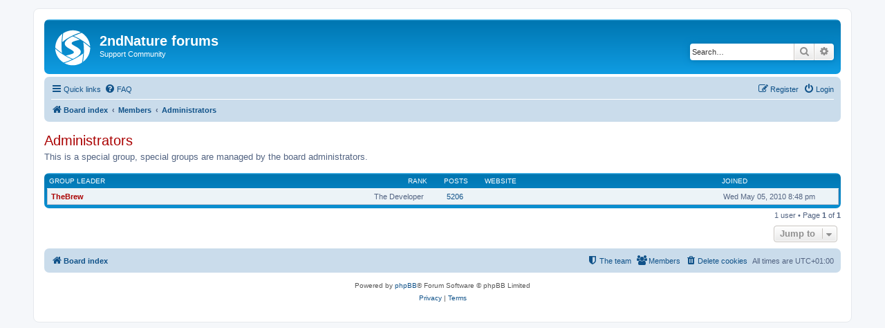

--- FILE ---
content_type: text/html; charset=UTF-8
request_url: https://www.shuttersnitch.com/forums/memberlist.php?g=5&mode=group&sid=185af964d7e15d6d10677427f535997c&sk=b&sd=a
body_size: 4650
content:
	<!DOCTYPE html>
<html dir="ltr" lang="en-gb">
<head>
<meta charset="utf-8" />
<meta http-equiv="X-UA-Compatible" content="IE=edge">
<meta name="viewport" content="width=device-width, initial-scale=1" />

<title>2ndNature forums - Members</title>



<!--
	phpBB style name: prosilver
	Based on style:   prosilver (this is the default phpBB3 style)
	Original author:  Tom Beddard ( http://www.subBlue.com/ )
	Modified by:
-->

<link href="./assets/css/font-awesome.min.css?assets_version=5" rel="stylesheet">
<link href="./styles/prosilver/theme/stylesheet.css?assets_version=5" rel="stylesheet">
<link href="./styles/prosilver/theme/en/stylesheet.css?assets_version=5" rel="stylesheet">




<!--[if lte IE 9]>
	<link href="./styles/prosilver/theme/tweaks.css?assets_version=5" rel="stylesheet">
<![endif]-->





</head>
<body id="phpbb" class="nojs notouch section-memberlist ltr ">


<div id="wrap" class="wrap">
	<a id="top" class="top-anchor" accesskey="t"></a>
	<div id="page-header">
		<div class="headerbar" role="banner">
					<div class="inner">

			<div id="site-description" class="site-description">
		<a id="logo" class="logo" href="./index.php?sid=563550a946efeac927d4f4a4bee388e2" title="Board index">
					<span class="site_logo"></span>
				</a>
				<h1>2ndNature forums</h1>
				<p>Support Community</p>
				<p class="skiplink"><a href="#start_here">Skip to content</a></p>
			</div>

									<div id="search-box" class="search-box search-header" role="search">
				<form action="./search.php?sid=563550a946efeac927d4f4a4bee388e2" method="get" id="search">
				<fieldset>
					<input name="keywords" id="keywords" type="search" maxlength="128" title="Search for keywords" class="inputbox search tiny" size="20" value="" placeholder="Search…" />
					<button class="button button-search" type="submit" title="Search">
						<i class="icon fa-search fa-fw" aria-hidden="true"></i><span class="sr-only">Search</span>
					</button>
					<a href="./search.php?sid=563550a946efeac927d4f4a4bee388e2" class="button button-search-end" title="Advanced search">
						<i class="icon fa-cog fa-fw" aria-hidden="true"></i><span class="sr-only">Advanced search</span>
					</a>
					<input type="hidden" name="sid" value="563550a946efeac927d4f4a4bee388e2" />

				</fieldset>
				</form>
			</div>
						
			</div>
					</div>
				<div class="navbar" role="navigation">
	<div class="inner">

	<ul id="nav-main" class="nav-main linklist" role="menubar">

		<li id="quick-links" class="quick-links dropdown-container responsive-menu" data-skip-responsive="true">
			<a href="#" class="dropdown-trigger">
				<i class="icon fa-bars fa-fw" aria-hidden="true"></i><span>Quick links</span>
			</a>
			<div class="dropdown">
				<div class="pointer"><div class="pointer-inner"></div></div>
				<ul class="dropdown-contents" role="menu">
					
											<li class="separator"></li>
																									<li>
								<a href="./search.php?search_id=unanswered&amp;sid=563550a946efeac927d4f4a4bee388e2" role="menuitem">
									<i class="icon fa-file-o fa-fw icon-gray" aria-hidden="true"></i><span>Unanswered topics</span>
								</a>
							</li>
							<li>
								<a href="./search.php?search_id=active_topics&amp;sid=563550a946efeac927d4f4a4bee388e2" role="menuitem">
									<i class="icon fa-file-o fa-fw icon-blue" aria-hidden="true"></i><span>Active topics</span>
								</a>
							</li>
							<li class="separator"></li>
							<li>
								<a href="./search.php?sid=563550a946efeac927d4f4a4bee388e2" role="menuitem">
									<i class="icon fa-search fa-fw" aria-hidden="true"></i><span>Search</span>
								</a>
							</li>
					
											<li class="separator"></li>
													<li>
								<a href="./memberlist.php?sid=563550a946efeac927d4f4a4bee388e2" role="menuitem">
									<i class="icon fa-group fa-fw" aria-hidden="true"></i><span>Members</span>
								</a>
							</li>
																			<li>
								<a href="./memberlist.php?mode=team&amp;sid=563550a946efeac927d4f4a4bee388e2" role="menuitem">
									<i class="icon fa-shield fa-fw" aria-hidden="true"></i><span>The team</span>
								</a>
							</li>
																<li class="separator"></li>

									</ul>
			</div>
		</li>

				<li data-skip-responsive="true">
			<a href="/forums/app.php/help/faq?sid=563550a946efeac927d4f4a4bee388e2" rel="help" title="Frequently Asked Questions" role="menuitem">
				<i class="icon fa-question-circle fa-fw" aria-hidden="true"></i><span>FAQ</span>
			</a>
		</li>
						
			<li class="rightside"  data-skip-responsive="true">
			<a href="./ucp.php?mode=login&amp;redirect=memberlist.php%3Fg%3D5%26mode%3Dgroup%26sd%3Da%26sk%3Db&amp;sid=563550a946efeac927d4f4a4bee388e2" title="Login" accesskey="x" role="menuitem">
				<i class="icon fa-power-off fa-fw" aria-hidden="true"></i><span>Login</span>
			</a>
		</li>
					<li class="rightside" data-skip-responsive="true">
				<a href="./ucp.php?mode=register&amp;sid=563550a946efeac927d4f4a4bee388e2" role="menuitem">
					<i class="icon fa-pencil-square-o  fa-fw" aria-hidden="true"></i><span>Register</span>
				</a>
			</li>
						</ul>

	<ul id="nav-breadcrumbs" class="nav-breadcrumbs linklist navlinks" role="menubar">
				
		
		<li class="breadcrumbs" itemscope itemtype="https://schema.org/BreadcrumbList">

			
							<span class="crumb" itemtype="https://schema.org/ListItem" itemprop="itemListElement" itemscope><a itemprop="item" href="./index.php?sid=563550a946efeac927d4f4a4bee388e2" accesskey="h" data-navbar-reference="index"><i class="icon fa-home fa-fw"></i><span itemprop="name">Board index</span></a><meta itemprop="position" content="1" /></span>

											
								<span class="crumb" itemtype="https://schema.org/ListItem" itemprop="itemListElement" itemscope><a itemprop="item" href="./memberlist.php?sid=563550a946efeac927d4f4a4bee388e2"><span itemprop="name">Members</span></a><meta itemprop="position" content="2" /></span>
															
								<span class="crumb" itemtype="https://schema.org/ListItem" itemprop="itemListElement" itemscope><a itemprop="item" href="./memberlist.php?mode=group&amp;g=5&amp;sid=563550a946efeac927d4f4a4bee388e2"><span itemprop="name">Administrators</span></a><meta itemprop="position" content="3" /></span>
							
					</li>

		
					<li class="rightside responsive-search">
				<a href="./search.php?sid=563550a946efeac927d4f4a4bee388e2" title="View the advanced search options" role="menuitem">
					<i class="icon fa-search fa-fw" aria-hidden="true"></i><span class="sr-only">Search</span>
				</a>
			</li>
			</ul>

	</div>
</div>
	</div>

	
	<a id="start_here" class="anchor"></a>
	<div id="page-body" class="page-body" role="main">
		
			<div class="panel" id="memberlist_search" style="display: none;">
	<h2 class="solo">Find a member</h2>

<form method="post" action="./memberlist.php?g=5&amp;sk=b&amp;sd=a&amp;mode=group&amp;sid=563550a946efeac927d4f4a4bee388e2" id="search_memberlist">
<div class="panel">
	<div class="inner">

	<p>Use this form to search for specific members. You do not need to fill out all fields. To match partial data use * as a wildcard. When entering dates use the format <kbd>YYYY-MM-DD</kbd>, e.g. <samp>2004-02-29</samp>. Use the mark checkboxes to select one or more usernames (several usernames may be accepted depending on the form itself) and click the Select Marked button to return to the previous form.</p>

		<fieldset class="fields1 column1">
	<dl style="overflow: visible;">
		<dt><label for="username">Username:</label></dt>
		<dd>
			<div class="dropdown-container dropdown-right">			<input type="text" name="username" id="username" value="" class="inputbox" autocomplete="off" data-filter="phpbb.search.filter" data-ajax="member_search" data-min-length="3" data-url="./memberlist.php?mode=livesearch&amp;sid=563550a946efeac927d4f4a4bee388e2" data-results="#user-search" />
							<div class="dropdown live-search hidden" id="user-search">
					<div class="pointer"><div class="pointer-inner"></div></div>
					<ul class="dropdown-contents search-results">
						<li class="search-result-tpl"><span class="search-result"></span></li>
					</ul>
				</div>
			</div>
					</dd>
	</dl>
	<dl>
		<dt><label for="search_group_id">Group:</label></dt>
		<dd><select name="search_group_id" id="search_group_id"></select></dd>
	</dl>
		<dl>
		<dt><label for="sk" class="label3">Sort by:</label></dt>
		<dd><select name="sk" id="sk"></select> <select name="sd"><option value="a" selected="selected">Ascending</option><option value="d">Descending</option></select></dd>
	</dl>
	</fieldset>

	<fieldset class="fields1 column2">
	<dl>
		<dt><label for="joined">Joined:</label></dt>
		<dd><select name="joined_select"></select> <input class="inputbox medium" type="text" name="joined" id="joined" value="" /></dd>
	</dl>
	<dl>
		<dt><label for="count">Posts:</label></dt>
		<dd><select name="count_select"></select> <input class="inputbox medium" type="number" min="0" name="count" id="count" value="" /></dd>
	</dl>
		</fieldset>

	<div class="clear"></div>

	<hr />

	<fieldset class="submit-buttons">
		<input type="submit" name="submit" value="Search" class="button1" />
		
	</fieldset>

	</div>
</div>

</form>
	</div>
	<form method="post" action="./memberlist.php?g=5&amp;sk=b&amp;sd=a&amp;mode=group&amp;sid=563550a946efeac927d4f4a4bee388e2">



					<h2 class="group-title" style="color:#AA0000;">Administrators</h2>
						<div class="group-description"> This is a special group, special groups are managed by the board administrators.</div>

		
		<p>
																	</p>
	
		<div class="forumbg forumbg-table">
		<div class="inner">

		<table class="table1 memberlist" id="memberlist">
		<thead>
		<tr>
			<th class="name" data-dfn="Rank, Group leader"><span class="rank-img"><a href="./memberlist.php?g=5&amp;mode=group&amp;sid=563550a946efeac927d4f4a4bee388e2&amp;sk=m&amp;sd=d">Rank</a></span><a href="./memberlist.php?g=5&amp;mode=group&amp;sid=563550a946efeac927d4f4a4bee388e2&amp;sk=a&amp;sd=a">Group leader</a></th>
			<th class="posts"><a href="./memberlist.php?g=5&amp;mode=group&amp;sid=563550a946efeac927d4f4a4bee388e2&amp;sk=d&amp;sd=d#memberlist">Posts</a></th>
			<th class="info">Website</th>
			<th class="joined"><a href="./memberlist.php?g=5&amp;mode=group&amp;sid=563550a946efeac927d4f4a4bee388e2&amp;sk=c&amp;sd=d#memberlist">Joined</a></th>
								</tr>
		</thead>
		<tbody>
													
	<tr class="bg1">
		<td><span class="rank-img">The Developer</span><a href="./memberlist.php?mode=viewprofile&amp;u=2&amp;sid=563550a946efeac927d4f4a4bee388e2" style="color: #AA0000;" class="username-coloured">TheBrew</a></td>
		<td class="posts"><a href="./search.php?author_id=2&amp;sr=posts&amp;sid=563550a946efeac927d4f4a4bee388e2" title="Search user’s posts">5206</a></td>
		<td class="info">&nbsp;</td>
		<td>Wed May 05, 2010 8:48 pm</td>
					</tr>
			</tbody>
	</table>

	</div>
</div>




</form>

<div class="action-bar bar-bottom">
	<div class="pagination">
		1 user
					 &bull; Page <strong>1</strong> of <strong>1</strong>
			</div>
</div>


	
<div class="action-bar actions-jump">
	
		<div class="jumpbox dropdown-container dropdown-container-right dropdown-up dropdown-left dropdown-button-control" id="jumpbox">
			<span title="Jump to" class="button button-secondary dropdown-trigger dropdown-select">
				<span>Jump to</span>
				<span class="caret"><i class="icon fa-sort-down fa-fw" aria-hidden="true"></i></span>
			</span>
		<div class="dropdown">
			<div class="pointer"><div class="pointer-inner"></div></div>
			<ul class="dropdown-contents">
																				<li><a href="./viewforum.php?f=1&amp;sid=563550a946efeac927d4f4a4bee388e2" class="jumpbox-cat-link"> <span> ShutterSnitch</span></a></li>
																<li><a href="./viewforum.php?f=2&amp;sid=563550a946efeac927d4f4a4bee388e2" class="jumpbox-sub-link"><span class="spacer"></span> <span>&#8627; &nbsp; Eye-Fi</span></a></li>
																<li><a href="./viewforum.php?f=4&amp;sid=563550a946efeac927d4f4a4bee388e2" class="jumpbox-sub-link"><span class="spacer"></span> <span>&#8627; &nbsp; Canon WFT / EOS 6D/70D/760D/M3/R / PowerShot wi-fi</span></a></li>
																<li><a href="./viewforum.php?f=19&amp;sid=563550a946efeac927d4f4a4bee388e2" class="jumpbox-sub-link"><span class="spacer"></span><span class="spacer"></span> <span>&#8627; &nbsp; Setup Guides</span></a></li>
																<li><a href="./viewforum.php?f=5&amp;sid=563550a946efeac927d4f4a4bee388e2" class="jumpbox-sub-link"><span class="spacer"></span> <span>&#8627; &nbsp; Nikon WT / WU-1a / WU-1b / Nikon built-in Wi-Fi</span></a></li>
																<li><a href="./viewforum.php?f=17&amp;sid=563550a946efeac927d4f4a4bee388e2" class="jumpbox-sub-link"><span class="spacer"></span><span class="spacer"></span> <span>&#8627; &nbsp; Setup Guides</span></a></li>
																<li><a href="./viewforum.php?f=47&amp;sid=563550a946efeac927d4f4a4bee388e2" class="jumpbox-sub-link"><span class="spacer"></span> <span>&#8627; &nbsp; Sony</span></a></li>
																<li><a href="./viewforum.php?f=36&amp;sid=563550a946efeac927d4f4a4bee388e2" class="jumpbox-sub-link"><span class="spacer"></span> <span>&#8627; &nbsp; Panasonic LUMIX LINK &amp; ImageApp DLNA cameras</span></a></li>
																<li><a href="./viewforum.php?f=37&amp;sid=563550a946efeac927d4f4a4bee388e2" class="jumpbox-sub-link"><span class="spacer"></span> <span>&#8627; &nbsp; GoPro HERO</span></a></li>
																<li><a href="./viewforum.php?f=39&amp;sid=563550a946efeac927d4f4a4bee388e2" class="jumpbox-sub-link"><span class="spacer"></span> <span>&#8627; &nbsp; Fujifilm Wi-Fi</span></a></li>
																<li><a href="./viewforum.php?f=35&amp;sid=563550a946efeac927d4f4a4bee388e2" class="jumpbox-sub-link"><span class="spacer"></span> <span>&#8627; &nbsp; PQI Air / Air Direct adapters</span></a></li>
																<li><a href="./viewforum.php?f=34&amp;sid=563550a946efeac927d4f4a4bee388e2" class="jumpbox-sub-link"><span class="spacer"></span> <span>&#8627; &nbsp; Toshiba FlashAir cards</span></a></li>
																<li><a href="./viewforum.php?f=33&amp;sid=563550a946efeac927d4f4a4bee388e2" class="jumpbox-sub-link"><span class="spacer"></span> <span>&#8627; &nbsp; Transcend Wi-Fi cards</span></a></li>
																<li><a href="./viewforum.php?f=38&amp;sid=563550a946efeac927d4f4a4bee388e2" class="jumpbox-sub-link"><span class="spacer"></span> <span>&#8627; &nbsp; ez Share cards and adapters</span></a></li>
																<li><a href="./viewforum.php?f=7&amp;sid=563550a946efeac927d4f4a4bee388e2" class="jumpbox-sub-link"><span class="spacer"></span> <span>&#8627; &nbsp; Feature suggestions</span></a></li>
																<li><a href="./viewforum.php?f=9&amp;sid=563550a946efeac927d4f4a4bee388e2" class="jumpbox-sub-link"><span class="spacer"></span> <span>&#8627; &nbsp; Bugs</span></a></li>
																<li><a href="./viewforum.php?f=10&amp;sid=563550a946efeac927d4f4a4bee388e2" class="jumpbox-sub-link"><span class="spacer"></span> <span>&#8627; &nbsp; Current app review status</span></a></li>
																<li><a href="./viewforum.php?f=12&amp;sid=563550a946efeac927d4f4a4bee388e2" class="jumpbox-sub-link"><span class="spacer"></span> <span>&#8627; &nbsp; The Online Manual</span></a></li>
																<li><a href="./viewforum.php?f=13&amp;sid=563550a946efeac927d4f4a4bee388e2" class="jumpbox-sub-link"><span class="spacer"></span> <span>&#8627; &nbsp; Interesting stuff</span></a></li>
																<li><a href="./viewforum.php?f=15&amp;sid=563550a946efeac927d4f4a4bee388e2" class="jumpbox-sub-link"><span class="spacer"></span> <span>&#8627; &nbsp; Help keeping the Snitch alive</span></a></li>
																<li><a href="./viewforum.php?f=16&amp;sid=563550a946efeac927d4f4a4bee388e2" class="jumpbox-sub-link"><span class="spacer"></span> <span>&#8627; &nbsp; Other Questions</span></a></li>
																<li><a href="./viewforum.php?f=43&amp;sid=563550a946efeac927d4f4a4bee388e2" class="jumpbox-cat-link"> <span> ShutterSnitch Metadata Import Lightroom Classic Plug-in</span></a></li>
																<li><a href="./viewforum.php?f=44&amp;sid=563550a946efeac927d4f4a4bee388e2" class="jumpbox-sub-link"><span class="spacer"></span> <span>&#8627; &nbsp; Releases</span></a></li>
																<li><a href="./viewforum.php?f=45&amp;sid=563550a946efeac927d4f4a4bee388e2" class="jumpbox-sub-link"><span class="spacer"></span> <span>&#8627; &nbsp; Bugs</span></a></li>
																<li><a href="./viewforum.php?f=46&amp;sid=563550a946efeac927d4f4a4bee388e2" class="jumpbox-sub-link"><span class="spacer"></span> <span>&#8627; &nbsp; Other Questions</span></a></li>
																<li><a href="./viewforum.php?f=21&amp;sid=563550a946efeac927d4f4a4bee388e2" class="jumpbox-cat-link"> <span> ShutterSnitch Backup for Mac</span></a></li>
																<li><a href="./viewforum.php?f=22&amp;sid=563550a946efeac927d4f4a4bee388e2" class="jumpbox-sub-link"><span class="spacer"></span> <span>&#8627; &nbsp; Current app review status</span></a></li>
																<li><a href="./viewforum.php?f=23&amp;sid=563550a946efeac927d4f4a4bee388e2" class="jumpbox-sub-link"><span class="spacer"></span> <span>&#8627; &nbsp; Bugs</span></a></li>
																<li><a href="./viewforum.php?f=24&amp;sid=563550a946efeac927d4f4a4bee388e2" class="jumpbox-sub-link"><span class="spacer"></span> <span>&#8627; &nbsp; Feature suggestions</span></a></li>
																<li><a href="./viewforum.php?f=25&amp;sid=563550a946efeac927d4f4a4bee388e2" class="jumpbox-sub-link"><span class="spacer"></span> <span>&#8627; &nbsp; Other Questions</span></a></li>
																<li><a href="./viewforum.php?f=29&amp;sid=563550a946efeac927d4f4a4bee388e2" class="jumpbox-cat-link"> <span> GeoSnitch</span></a></li>
																<li><a href="./viewforum.php?f=30&amp;sid=563550a946efeac927d4f4a4bee388e2" class="jumpbox-sub-link"><span class="spacer"></span> <span>&#8627; &nbsp; Current app review status</span></a></li>
																<li><a href="./viewforum.php?f=31&amp;sid=563550a946efeac927d4f4a4bee388e2" class="jumpbox-sub-link"><span class="spacer"></span> <span>&#8627; &nbsp; Bugs</span></a></li>
																<li><a href="./viewforum.php?f=32&amp;sid=563550a946efeac927d4f4a4bee388e2" class="jumpbox-sub-link"><span class="spacer"></span> <span>&#8627; &nbsp; Other Questions</span></a></li>
											</ul>
		</div>
	</div>

	</div>
				</div>


<div id="page-footer" class="page-footer" role="contentinfo">
	<div class="navbar" role="navigation">
	<div class="inner">

	<ul id="nav-footer" class="nav-footer linklist" role="menubar">
		<li class="breadcrumbs">
									<span class="crumb"><a href="./index.php?sid=563550a946efeac927d4f4a4bee388e2" data-navbar-reference="index"><i class="icon fa-home fa-fw" aria-hidden="true"></i><span>Board index</span></a></span>					</li>
		
				<li class="rightside">All times are <span title="UTC+1">UTC+01:00</span></li>
							<li class="rightside">
				<a href="/forums/app.php/user/delete_cookies?sid=563550a946efeac927d4f4a4bee388e2" data-ajax="true" data-refresh="true" role="menuitem">
					<i class="icon fa-trash fa-fw" aria-hidden="true"></i><span>Delete cookies</span>
				</a>
			</li>
							<li class="rightside" data-last-responsive="true">
					<a href="./memberlist.php?sid=563550a946efeac927d4f4a4bee388e2" title="View complete list of members" role="menuitem">
						<i class="icon fa-group fa-fw" aria-hidden="true"></i><span>Members</span>
					</a>
				</li>
												<li class="rightside" data-last-responsive="true">
				<a href="./memberlist.php?mode=team&amp;sid=563550a946efeac927d4f4a4bee388e2" role="menuitem">
					<i class="icon fa-shield fa-fw" aria-hidden="true"></i><span>The team</span>
				</a>
			</li>
							</ul>

	</div>
</div>

	<div class="copyright">
				<p class="footer-row">
			<span class="footer-copyright">Powered by <a href="https://www.phpbb.com/">phpBB</a>&reg; Forum Software &copy; phpBB Limited</span>
		</p>
						<p class="footer-row" role="menu">
			<a class="footer-link" href="./ucp.php?mode=privacy&amp;sid=563550a946efeac927d4f4a4bee388e2" title="Privacy" role="menuitem">
				<span class="footer-link-text">Privacy</span>
			</a>
			|
			<a class="footer-link" href="./ucp.php?mode=terms&amp;sid=563550a946efeac927d4f4a4bee388e2" title="Terms" role="menuitem">
				<span class="footer-link-text">Terms</span>
			</a>
		</p>
					</div>

	<div id="darkenwrapper" class="darkenwrapper" data-ajax-error-title="AJAX error" data-ajax-error-text="Something went wrong when processing your request." data-ajax-error-text-abort="User aborted request." data-ajax-error-text-timeout="Your request timed out; please try again." data-ajax-error-text-parsererror="Something went wrong with the request and the server returned an invalid reply.">
		<div id="darken" class="darken">&nbsp;</div>
	</div>

	<div id="phpbb_alert" class="phpbb_alert" data-l-err="Error" data-l-timeout-processing-req="Request timed out.">
		<a href="#" class="alert_close">
			<i class="icon fa-times-circle fa-fw" aria-hidden="true"></i>
		</a>
		<h3 class="alert_title">&nbsp;</h3><p class="alert_text"></p>
	</div>
	<div id="phpbb_confirm" class="phpbb_alert">
		<a href="#" class="alert_close">
			<i class="icon fa-times-circle fa-fw" aria-hidden="true"></i>
		</a>
		<div class="alert_text"></div>
	</div>
</div>

</div>

<div>
	<a id="bottom" class="anchor" accesskey="z"></a>
	</div>

<script src="./assets/javascript/jquery-3.7.1.min.js?assets_version=5"></script>
<script src="./assets/javascript/core.js?assets_version=5"></script>



<script src="./styles/prosilver/template/forum_fn.js?assets_version=5"></script>
<script src="./styles/prosilver/template/ajax.js?assets_version=5"></script>



</body>
</html>
